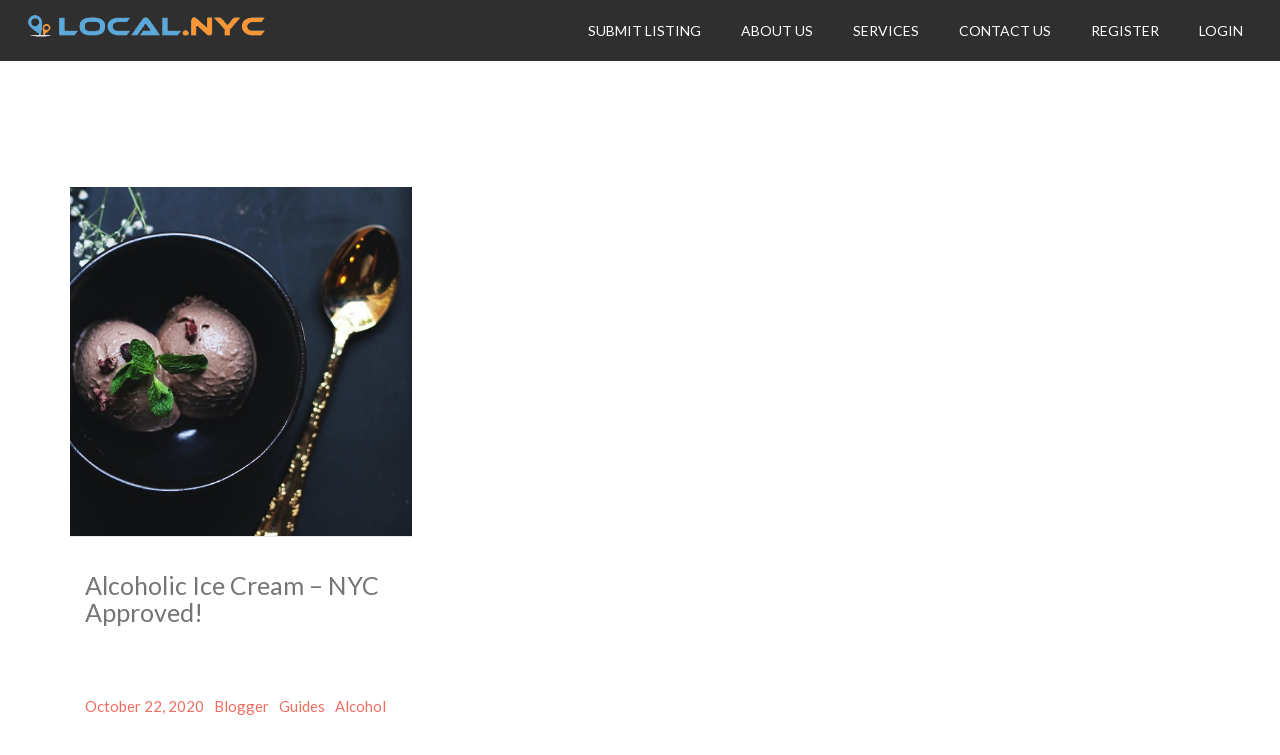

--- FILE ---
content_type: text/html; charset=utf-8
request_url: https://www.google.com/recaptcha/api2/aframe
body_size: 265
content:
<!DOCTYPE HTML><html><head><meta http-equiv="content-type" content="text/html; charset=UTF-8"></head><body><script nonce="nwG9i8aB4vogIsAExAtOIg">/** Anti-fraud and anti-abuse applications only. See google.com/recaptcha */ try{var clients={'sodar':'https://pagead2.googlesyndication.com/pagead/sodar?'};window.addEventListener("message",function(a){try{if(a.source===window.parent){var b=JSON.parse(a.data);var c=clients[b['id']];if(c){var d=document.createElement('img');d.src=c+b['params']+'&rc='+(localStorage.getItem("rc::a")?sessionStorage.getItem("rc::b"):"");window.document.body.appendChild(d);sessionStorage.setItem("rc::e",parseInt(sessionStorage.getItem("rc::e")||0)+1);localStorage.setItem("rc::h",'1769109184957');}}}catch(b){}});window.parent.postMessage("_grecaptcha_ready", "*");}catch(b){}</script></body></html>